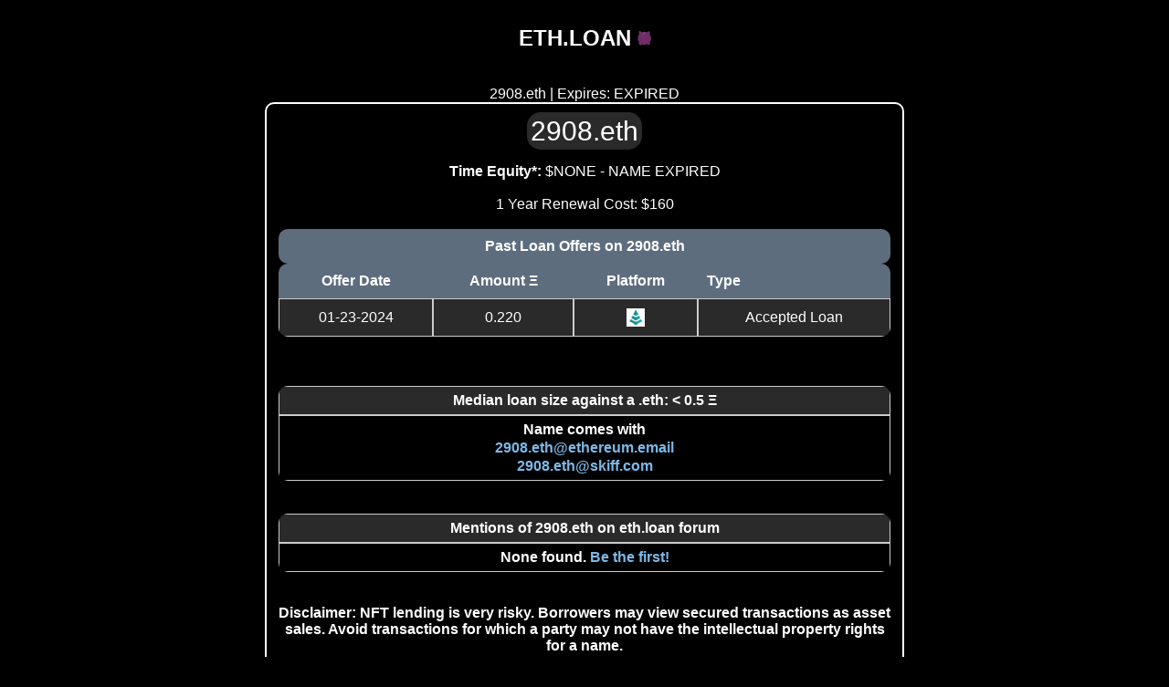

--- FILE ---
content_type: text/html; charset=UTF-8
request_url: https://2908.eth.loan/
body_size: 14379
content:
<!DOCTYPE html>
<html>
<head>
    <title>ETH.LOAN</title>
    
    
	<meta property='og:image' content='https://eth.loan/ethloannft2.png' itemprop='thumbnailUrl'>
	
	<meta property="og:site_name" content="eth.loan">


	<meta property="og:title" content="eth.loan">
	<meta property="og:url" content="eth.loan" >
	<meta property="og:locale" content="en_US" >
	<meta property='twitter:creator' content='@financeguy74'>
<meta property='twitter:creator:id' content='1468381813282578432'>
	<link rel="shortcut icon" href="https://eth.loan/fav.ico" >

<meta name="google-adsense-account" content="ca-pub-4241511872589096">
	<meta content="eth.loan" itemprop="sourceOrganization" name="source">



	<meta name="description" itemprop="description" content="Need an ethereum-based or polygon-based loan? Try eth.loan">
	<meta property="og:type" content="website" >
	<meta property="title" content="eth.loan">
	<meta name="twitter:title" content="eth.loan">
	<meta content="Need an ethereum-based or polygon-based loan? Try eth.loan" name="description" property="og:description" itemprop="description">
    <style>
        body {
            background-color: black;
            color: white;
            font-family: Arial, sans-serif;
        }

        .container {
            display: flex;
            justify-content: center;
            align-items: center;
            flex-direction: column;
       
        }

        h1 {
            font-size: 2.5em;
            font-weight: bold;
            margin-bottom: 50px;
        }

        .columns {
            display: flex;
            justify-content: space-between;
            width: 80%;
            text-align: left;
    

        }

       .column {
            flex: 1;
            margin: 0 20px; /* This line adds a 20px margin to the left and right of each column */
        }
        
        
        
        .sexy-table {
    width: 100%;
    border-collapse: separate;
    border-spacing: 0;
    font-family: 'Arial', sans-serif;
    color: #ffffff;
    border-radius: 10px;
    overflow: hidden; // Add this to clip the inner table contents to match with border radius
}

.sexy-table thead th {
    background-color: #5D6D7E;
    color: #ffffff;
    padding: 10px;
    text-align: left;
    font-weight: bold;
   
	
}

.sexy-table tbody td {
    background-color: #2b2a2b;
    border: 1px solid #cccbcd;
    padding: 10px;
    line-height:10px;
}

.sexy-table tbody tr:nth-child(even) td {
    background-color: #000000;
    line-height:10px;
}

.sexy-table tbody tr:hover td {
    background-color: #AED6F1;
    color: #FFF;
    cursor: pointer;
}
        
      
	  
	  
        .sexy-table2 {
    width: 100%;
    border-collapse: separate;
    border-spacing: 0;
    font-family: 'Arial', sans-serif;
    color: #ffffff;
    border-radius: 10px;
    overflow: hidden; // Add this to clip the inner table contents to match with border radius
}

.sexy-table2 thead th {
    background-color: #5D6D7E;
    color: #ffffff;
    padding: 10px;
    text-align: left;
    font-weight: bold;
   
	
}

.sexy-table2 tbody td {
    background-color: #2b2a2b;
    border: 1px solid #cccbcd;
    padding: 10px;

}

.sexy-table2 tbody tr:nth-child(even) td {
    background-color: #000000;

}

.sexy-table2 tbody tr:hover td {
    background-color: #AED6F1;
    color: #FFF;
    cursor: pointer;
}
        
    
        
        
        
        
        
        
        
    </style>
       <script src='https://cdn.jsdelivr.net/npm/web3@latest/dist/web3.min.js'></script>
</head>
<body>
	<div class="container">
       <h2> <a href="https://eth.loan" style="color:white;text-decoration:none">ETH.LOAN <img src="purplepig.png" style="width:15px"></a></h2>


<br>
	2908.eth | Expires: EXPIRED   <table style='border: 2px solid white;border-radius: 10px;max-width:700px;padding: 10px;' align='center'><tr><td><span id='data-display'></span><span id='status'></span><span id='dealterms'></span><span id='data-display2'></span>
			
					<center><a href='https://app.teller.org/ens/2908.eth/?qwest=eth.loan' style='text-decoration:none;font-size:30px;color:white'><span id='avatar'></span></center><center><span style='background-color:#2b2a2b;padding:4px;border-radius:15px'>2908.eth</span></a><Br><br><strong><a href='https://eth.loan/bookvalue.html' style='color:white;text-decoration:none' target='_blank'>Time Equity*:</a></strong> $NONE - NAME EXPIRED<Br><br><center>1 Year Renewal Cost: $160</center><Br>
				 
				 <table class='sexy-table' style='text-align:center;' align='center'><thead><tr><th><center>Past Loan Offers on 2908.eth</center></th></tr><tr></table>
				 
				 <table class='sexy-table' style='text-align:center;' align='center'><thead><tr><th><center>Offer Date</center></th><th><center>Amount Ξ</center></th><th><center>Platform</center></th><th>Type</th></tr></thead><tbody><tr><td><center><a href='https://app.teller.org/ens/2908.eth?qwest=eth.loan' style='text-decoration:none;color:white'>01-23-2024</a></center></td><td><center><a href='https://app.teller.org/ens/2908.eth?qwest=eth.loan' style='text-decoration:none;color:white'>0.220</a></center></td><td><a href='https://app.teller.org/ens/2908.eth?qwest=eth.loan'><img src='https://eth.loan/teller.png' style='width:20px'></a></td><td>Accepted Loan</td></tr></table></center>
			       <br><center><span id='email'></span><br>
			       <span id='userbank'></span><B>
			       
			       <span id='data-display10'></span><span style='line-height:1.5' id='fc'></span></center><br><center><table class='sexy-table'><tr><td><center>Median loan size against a .eth: < 0.5 Ξ </center></td></tr>
<tr><td><center>Name comes with<Br><Br><a href="/cdn-cgi/l/email-protection#4e7c777e76602b3a260e2b3a262b3c2b3b23602b232f2722" style='text-decoration:none;color:#7CB9E8'><span class="__cf_email__" data-cfemail="0a38333a32246f7e624a6f7e626f786f7f67246f676b6366">[email&#160;protected]</span></a><br><br><a href="/cdn-cgi/l/email-protection#97a5aea7afb9f2e3ffd7e4fcfef1f1b9f4f8fa" style='text-decoration:none;color:#7CB9E8'><span class="__cf_email__" data-cfemail="c9fbf0f9f1e7acbda189baa2a0afafe7aaa6a4">[email&#160;protected]</span></a></center></td></tr>

</table><br><Br><center><table class='sexy-table'><tr><td><center>Mentions of 2908.eth on eth.loan forum</center></td></tr><tr><td><center>None found. <a href='https://eth.loan/forum' style='text-decoration:none;color:#7CB9E8'>Be the first!</a></center></td></tr></table></center><Br><Br><center>Disclaimer: NFT lending is very risky. Borrowers may view secured transactions as asset sales. Avoid transactions for which a party may not have the intellectual property rights for a name. </center><br><Br></td></tr></table>		   
		   
		                       <Br><Hr><Br><center><table align='center'><tr><td style='width:500px'><center><img src='blogicx.png' style='width:35px;vetical-align:bottom'><a href='https://decashed.eth.loan/2025/11/dorseys-final-answer-on-whether-he-is-satoshi-nakamoto' style='color:white;font-size:40px;'>Dorsey's Final Answer on Whether He is Satoshi Nakamoto</a></center></td></tr></table></center></Br>		   		
		   		<center><script data-cfasync="false" src="/cdn-cgi/scripts/5c5dd728/cloudflare-static/email-decode.min.js"></script><script async src="https://pagead2.googlesyndication.com/pagead/js/adsbygoogle.js?client=ca-pub-4241511872589096"
     crossorigin="anonymous"></script>
<!-- ethl -->
<ins class="adsbygoogle"
     style="display:block"
     data-ad-client="ca-pub-4241511872589096"
     data-ad-slot="9956836984"
     data-ad-format="auto"
     data-full-width-responsive="true"></ins>
<script>
     (adsbygoogle = window.adsbygoogle || []).push({});
</script></center>
		   		
		   		<br><br><center><strong style='color:white'>Industry News</strong></center><center><a href='https://www.coindesk.com/business/2024/07/27/wall-streets-cantor-fitzgerald-to-open-bitcoin-financing-lending-business/' target='_blank' style='color:white'>Cantor Fitzgerald to do Bitcoin loans</a></center><center><a href='https://www.coindesk.com/policy/2024/07/27/if-we-dont-do-it-china-will-trumps-crypto-embrace-tightens-as-he-speaks-at-bitcoin-event-in-nashville/' target='_blank' style='color:white'>Trump backs US bitcoin reserve</a></center><center><a href='https://www.theblock.co/post/281577/nft-lending-protocol-nftfi-raises-6-million-in-series-a1-funding' target='_blank' style='color:white'>NFTfi raises $6M Series A1</a></center><Br>      
                
			   
			 
		   	        <br><Hr><br>
		   	        <center>A <a href="https://decashed.eth.loan" style="color:white"> decashed.eth platform | <a href="https://twitter.com/financeguy74" style="color:white">@financeguy74</a></center>
		   		<br>        <center><a href="https://eth.loan/forum" style="color:white">The eth.loan P2P Lending Forum</a></center><Br>
		   
		   
		   
		   
		   
		   
        <table align="center" style="text-align:center;padding-left:40px;padding-right:40px;padding-top:10px"><tr><td><h2>TELLER</h2></td><td><h2>NFTfi</h2></td></tr>
			<tr><td style="width:300px">Borrow against your ENS name</td><td style="width:300px">Borrow against NFTs</td></tr>
			<tr><td>Try Teller</td><td>Try NFTfi</td></tr>
			<tr><td> <a href="https://app.teller.org/ethereum?qwest=eth.loan"><img src="teller.png" style="margin:40px;border-collapse: separate; border-radius:25px;width:150px"></a></td><td><a href="https://nftfi.com/"><img src="nftfi2.jpg" style="margin:40px;border-collapse: separate;border-radius:25px;width:150px"></a></td></tr>
		</table>
				




        <table align="center" style="text-align:center;padding-left:40px;padding-right:40px;padding-top:10px"><tr><td><h2>ARCADE LOANS</h2></td><td><h2>TRADFI</h2></td></tr>
			<tr><td style="width:300px">Borrow against NFTs</td><td style="width:300px">Small business finance</td></tr>
			<tr><td>Try Arcade</td><td>deBanked's Directory</td></tr>
			<tr><td> <a href="https://www.arcade.xyz/"><img src="arcade2.png" style="margin:40px;border-collapse: separate; border-radius:25px;width:150px"></a></td><td><a href="https://debanked.com/funder-lender-directory/"><img src="dbpiggy.png" style="margin:40px;border-collapse: separate;border-radius:25px;width:150px"></a></td></tr>
		</table>



<br><Br>

        <br><br><table align="center" width="500px"><tr><td>
        

        
        
        
  
	<center>This platform is experimental. User beware. eth.loan makes no representation as to the legality or safety of any listed product. Conduct your own due diligence. Consult with an attorney. eth.loan may earn an affiliate fee for a completed transaction. Neither Ethereum or the Ethereum Name Service has any affiliation with this platform. For inquiries, email: <a href="/cdn-cgi/l/email-protection#d3a0b6b2bd93b7b6b1b2bdb8b6b7fdb0bcbe" style="color:white"><span class="__cf_email__" data-cfemail="f38096929db3979691929d989697dd909c9e">[email&#160;protected]</span></a></center>
	<br><br>
	<center><a href="https://opensea.io/assets/ethereum/0xd4416b13d2b3a9abae7acd5d6c2bbdbe25686401/107778137594027155915538804909729315119172575499762992334992142680533559830392"><img src="ethloannft2.png" style="width:100px;border-radius:25px;margin-top:23px"></a></center>
</td></tr></table>
    </div>
         <script data-cfasync="false" src="/cdn-cgi/scripts/5c5dd728/cloudflare-static/email-decode.min.js"></script><script async data-id="101414532" src="//static.getclicky.com/js"></script>
<noscript><p><img alt="Clicky" width="1" height="1" src="//in.getclicky.com/101414532ns.gif" /></p></noscript>
<script defer src="https://static.cloudflareinsights.com/beacon.min.js/vcd15cbe7772f49c399c6a5babf22c1241717689176015" integrity="sha512-ZpsOmlRQV6y907TI0dKBHq9Md29nnaEIPlkf84rnaERnq6zvWvPUqr2ft8M1aS28oN72PdrCzSjY4U6VaAw1EQ==" data-cf-beacon='{"version":"2024.11.0","token":"a4147d9c66a34affb97548adbd4d4937","r":1,"server_timing":{"name":{"cfCacheStatus":true,"cfEdge":true,"cfExtPri":true,"cfL4":true,"cfOrigin":true,"cfSpeedBrain":true},"location_startswith":null}}' crossorigin="anonymous"></script>
</body>
<script src='https://cdn.ethers.io/lib/ethers-5.6.umd.min.js' type='application/javascript'></script>

<script type='module'>




const name = '2908';

const labelHash = ethers.utils.keccak256(ethers.utils.toUtf8Bytes(name));

const tokenId = ethers.BigNumber.from(labelHash).toString();

console.log(tokenId);



/*
fetch(`https://api.nftfi.com/loans/asset/0x57f1887a8bf19b14fc0df6fd9b2acc9af147ea85/${tokenId}/latest`)
.then(response => response.json())
  .then(data => {
   
 //   console.log(JSON.stringify(data, null, 2)); // Log all data to console
    
    const value = data['status']; // replace 'property_name' with the name of the property you want
    
    
    
    const valua = data['lender']; // replace 'property_name' with the name of the property you want
 //   console.log('Fetched value:', valua);
    
    
let valuz = valua;
    
    
        const valub = data['borrower']; // replace 'property_name' with the name of the property you want
  //  console.log('Fetched borrower:', valub);
    
   
    
    
        const valuc = data['loanPrincipalAmount']; // replace 'property_name' with the name of the property you want
   // console.log('Fetched value:', valuc);
    
let weia = BigInt(valuc);
let ethera = Number(weia) / Number(BigInt("1000000000000000000"));
//console.log(ethera);  // Output: 0.03
 
    
    
        const valud = data['maximumRepaymentAmount']; // replace 'property_name' with the name of the property you want
  //  console.log('Fetched value:', valud);
    
let weib = BigInt(valud);
let etherb = Number(weib) / Number(BigInt("1000000000000000000"));
//console.log(etherb);  // Output: 0.03


       
        const valui = data['loanDueTime']; // replace 'property_name' with the name of the property you want
 //   console.log('Fetched value:', valui);
    
        const valuf = data['loanDuration']; // replace 'property_name' with the name of the property you want
//    console.log('Fetched value:', valuf);
    
    let days = valuf / (24*60*60);
//    console.log(days);
    
        const valug = data['loanStartTime']; // replace 'property_name' with the name of the property you want
//    console.log('Fetched value:', valug);
    
        const valuh = data['loanInterestRateForDurationInBasisPoints']; // replace 'property_name' with the name of the property you want
 //   console.log('Fetched value:', valuh);
    
    
     var bostatus = '...'; 
      var topborrow = [];
   
    
    
    
    
   var d = new Date(0);
   d.setUTCSeconds(valua);
    

    
      if(value !== "unlisted")
	  {
    
    	  
    	  
  

    
    
 
    
   
//   console.log(bostatus); 
    
    let za = '<table align="center" style="font-size:20px" class="sexy-table">';
    let zb = '<tr>';
    let zc = '<td>';
    let zd = '</td>';
    let ze = '</tr>';
    let zf = '</table><Br><Br>';
    let lender = 'Lender: ';
    let borrowerid = 'Borrower: ';
    let principal = 'Principal: ';
    let payback = 'Payback: ';
    let duration = 'Duration: ';
    let duedate = 'Due Date: ';
    let symbol = ' Ξ';
    let dcount = ' Days';
    let blink = '<a href="https://app.nftfi.com/account/';
    let blink2 = '/history" style="text-decoration:none;color:white" target="_blank">';
    let blink3 = '</a>';
 
    

            	        fetch(`https://api.nftfi.com/stats/0xc02aaa39b223fe8d0a0e5c4f27ead9083c756cc2`)
.then(response => response.json())
  .then(datas => {
   
datas.topBorrowers.forEach(item => {
topborrow.push(item._id);
})
 topborrow.push('0x7b0B5a326Aa4d95968e88654aF9b87624383A549'); // makerlee from Teller
 topborrow.push('0x1797b4235473fbE0e7e44322F01C1B5618EBda41'); // top nftfi note holder
 topborrow.push('0x5b20Dce335D131C6de0Cc11b481ACE2aaDe788DF'); // top nftfi note holder
 topborrow.push('0x5a97Fd32AdC984A69fb4815c5126E3B9830aaD8a'); // top nftfi note holder
 topborrow.push('0x73A1Bb338613291AC6530870Fe2c5D354BFEC17e'); // top nftfi note holder
 topborrow.push('0x11773E0a25A96711d3b126c89bA8fed505C9e312'); // top nftfi note holder
 topborrow.push('0xa9cdfC16685A90074c7cE329FEa4Fd36B47bb87d'); // top nftfi note holder
 topborrow.push('0x8f3a7d116e9F3A0efF57352f3128D618B3C0cD4c'); // top nftfi note holder
 topborrow.push('0xb8A25DA593116692444B606BE0ed838570b0d7C8'); // top nftfi note holder
 topborrow.push('0x8f53eC2e0620667BeE12034df869Ba1B3BED72ae'); // top nftfi note holder
 topborrow.push('0xbb2d6D4C7Eb53f17f4366db8e08AbA7579eF327f'); // top nftfi note holder
 topborrow.push('0xc3cea12ffda8B3Dff435155461de6FCc72315117'); // top nftfi note holder
 topborrow.push('0x47a0DFeb07AbeBd5f77aA5ffAA18fAeCd7686b4F'); // top nftfi note holder
 topborrow.push('0x12e6ad13e280779264e2c4Ee0B40B312d4B97142'); // top nftfi note holder
 topborrow.push('0x8914851Aed7D01A198e3AD1761eDA81b71591826'); // top nftfi note holder
 topborrow.push('0x3d6f944b00343C3DF56cAE862A1493DA60cb6775'); // top nftfi note holder
 topborrow.push('0x24E471b7b5F9b6a3fF73cB52BE3fFFb7592E4EbF'); // top nftfi note holder
 topborrow.push('0x26fCbD3AFEbbE28D0A8684F790C48368D21665b5'); // top nftfi note holder
 topborrow.push('0x064980edD7D43AbEE781f49A4e31C06Df05EcccB'); // top nftfi note holder
 topborrow.push('0x44DdF3e35Cd2D629d78674FF6BF5b953e2B069fe'); // nftfi note deployer
 topborrow.push('0xf52a65497128702bf2d469600FEa18858235Ff82'); // top nftfi note holder
 topborrow.push('0x0aff497bd016000185b1c8302fa98a88ff4a4178'); // top nftfi lender
 topborrow.push('0xc6a6f43d5d52c855ebe1f825c717937a7b901732'); // top nftfi lender
 topborrow.push('0x66c7a7348250f453a37cf86410a946f9668de386'); // top nftfi lender
 topborrow.push('0xd4e26683635bf3dc9ead5f31b935c33cc1ce1838'); // top nftfi lender
 topborrow.push('0x8264e9e0f4cbcbbbb3f8ecaec0a625b590ae790e'); // top nftfi contract engager
 topborrow.push('0xd79b937791724e47f193f67162b92cdfbf7abdfd'); // top nftfi contract engager
 topborrow.push('0xb2a2a6a69e7a0ad66943f4c2869d45a9919cf740'); // top nftfi contract engager
 topborrow.push('0x695589d2bc5a63db1e830b1da7a07de73e58c6a8'); // top nftfi contract engager
 topborrow.push('0x0272aafe06eff7a72420835b1e5a60ba118cb2fc'); // top nftfi contract engager
 topborrow.push('0xbf37f27a4ac7bd29290ed2c3aa68e6ab11fd4d6e'); // top nftfi contract engager
 topborrow.push('0xb9908b254405e08120a4f07b0ed2bd63980f4024'); // top nftfi contract engager
 topborrow.push('0xcffc336e6d019c1af58257a0b10bf2146a3f42a4'); // top nftfi contract engager
 topborrow.push('0x1ecd31e8fe6f783274f1e4f347b50945b4dbbe0d'); // top nftfi contract engager
 topborrow.push('0x5e5ccf78a5b6fc0cd2306f0b8723f3986c637535'); // top nftfi contract engager
 topborrow.push('0x3e8a6726f43e6a7470ff2c99db5b73a2f81afb3d'); // top nftfi contract engager
 topborrow.push('0x28458f3442841da5e4773b39286447d27ec57b59'); // top nftfi contract engager
 topborrow.push('0x7c00c9f0e7aed440c0c730a9bd9ee4f49de20d5c'); // top nftfi contract engager
 topborrow.push('0x7f84e5c1b910b6cf82473bf0284622f6b219b888'); // top nftfi contract engager
 topborrow.push('0x685cb9e2035d915331379dcbf09d18084f126ba7'); // top nftfi contract engager
 topborrow.push('0x62c04179d85f2d776a028a1453f2ded314b18bc8'); // Teller affiliated address
 
 
  
if(topborrow.includes(valub))
{
var bostatus = ' 💎💎';
//console.log(borrowerid + "is in array" + bostatus);
}
else
{
var bostatus = '';
//console.log(borrowerid + "is NOT in the array");
}

 
  
    
     document.getElementById('dealterms').innerHTML = ([base64]);
    
       });


    
    let aa = '<Br><Br><center><strong>Loan Against This Name Found</strong></center><table align="center" style="font-size:70px"><tr><td><center>Current Status: ';
    let ab = '</center><Br><center><a href="https://app.nftfi.com/assets/0x57f1887a8bf19b14fc0df6fd9b2acc9af147ea85/';
 let ac = '" style="color:white">View Here on NFTfi</a></center></td></tr></table><br><Br>';
 let ad = 'Name Expires: ';
 let ae = '<Br><Br><br><Br>';
 
    document.getElementById('status').innerHTML = (aa+value+ab+tokenId+ac);
    
   //   document.getElementById('exp').innerHTML = (ad+d+ae);
   
    
    }
    
    
   
   

    
    
  })
  .catch(error => console.error('Error:', error));


*/



	//import { ethers } from "/ethers.js";

	const url = 'https://mainnet.infura.io/v3/825eb55e016f48f49606e46f7b03b481'
	const provider = new ethers.providers.JsonRpcProvider(url);
	let link = '2908.eth'; // replace with your ENS name

	async function main(){
	
	
	

	
	
	
	
	

	
	    let res = '<strong>Wallet Address</strong>';
	    let cont = '<strong>Controller</strong>';
	    let abar = '<a href="https://etherscan.io/address/';
	    let abara = '" target="_blank">';
	    let abarb = '</a>'
	    let ccar = '<input type="text" value="';
	    let ccbr = '" id="myInput"  style="width:40px"><button onclick="myFunction()" style="border: 1px solid rgb(229, 232, 235);padding: 5px;Border-Radius: 23px;background: rgb(83, 132, 254);color:white;font-weight:bold;font-size:120%">&nbsp; Wallet Address &nbsp;</button>';

	    let cccr = '" id="myInput2"  style="width:40px"><button onclick="myFunction2()" style="border: 1px solid rgb(229, 232, 235);padding: 5px;Border-Radius: 23px;background: rgb(83, 132, 254);color:white;font-weight:bold;font-size:120%">&nbsp; &nbsp; &nbsp; Controller &nbsp; &nbsp; &nbsp;</button>';

	    try {
	        const resolver = await provider.getResolver(link);
			if(resolver === null)
				
			{
				
				var addressc = "0x0000000000000000000000000000000000000000";
			//	console.log('addressc - a:', addressc);
			//	var gobuy = "<a href='https://ens.vision/name/2908'>Name not in use. Buy Name on ENS Vision</a>";
				
		//		var gobuy = "<center><a href='https://ens.vision/name/2908' style='text-decoration:none;color:white'>2908.eth doesn't resolve.</a><img src='/bimages/redflag.png' style='width:20px'></center><br><br><center><strong style='color:red'>Note:</strong> Names set up with no address are<br> most likely being held as a speculative investment only.<br>Owner may feel no attachment to it.</center><br><br>";
				
			}
			else
			{
				
	        var addressc = await resolver.getAddress() || '0x0000000000000000000000000000000000000000';
			//	console.log('addressc - b:', addressc);
			}
		
			
			
	     //   console.log('addressc- b:', addressc);
	        // Uncomment below lines if you have the corresponding elements in your HTML
	        //document.getElementById('resultsc').innerHTML = (abar+addressc+abara+cont+abarb);
	        
	        
	        
	        let tops = '<center><strong style="font-size:20px">';
	        let tops2 = '</strong></center><Br>';
		
		
			if(addressc !== '0x0000000000000000000000000000000000000000')
			{
		
	     	fetch(`https://client.warpcast.com/v2/user-by-username?username=2908.eth`)
	.then(response => response.json())
	  .then(datap => {
   
//	   console.log(JSON.stringify(datap, null, 2)); // Log all data to console
    
//console.log('myresult', datap);
	//datap.forEach(item => {
		
		if(datap.result.user.fid !== "")
		{
var bio = datap.result.user.profile.bio.text;
var description = datap.result.user.profile.location.description;

var followerCount = datap.result.user.followerCount;
var formattedCount = followerCount.toLocaleString();

var followingCount = datap.result.user.followingCount;
var formattedCount2 = followingCount.toLocaleString();


var name = datap.result.user.displayName;

console.log(bio); 
console.log(description); //
console.log(followerCount); // 
console.log(followingCount); // 
console.log(name); //

var fop = '<br><Br><center><strong><a href="https://warpcast.com/2908.eth" style="color:white;text-decoration:none;" target="_blank">This name has been connected to Farcaster</a></strong></center><br>';
var fop2 = '<center><table class="sexy-table2" align="center">';
var fop7 = '<tr><td>Name: </td><td>' + name + '</td></tr>';
var fop3 = '<tr><td style="line-height:1.5;  height:60px;overflow: auto;">Bio: </td><td>' + bio + '</td></tr>';
var fop4 = '<tr><td>Description: </td><td>' + description + '</td></tr>';
var fop5 = '<tr><td>Followers: </td><td>' + formattedCount + '</td></tr>';
var fop6 = '<tr><td>Following: </td><td>' + formattedCount2 + '</td></tr></table></center><br><Br>';




document.getElementById('fc').innerHTML = (fop+fop2+fop7+fop3+fop4+fop5+fop6);

		
		}
		
		
//		})
		})
	     
			
			
	}
		
		else
		
		{
	//		var gobuy = "<a href='https://ens.vision/name/2908' style='text-decoration:none;color:white'>2908.eth doesn't resolve.</a><img src='/bimages/redflag.png' style='width:20px'></center><br><br><center><strong style='color:red'>Note:</strong> Names set up with no address are<Br> most likely being held as a speculative investment only.<br>Owner may feel no attachment to it.</center><br><Br>";
			
			document.getElementById('fc').innerHTML = (gobuy);
			
		}
		
		
	
			
			
			
			
			/*
	        
	        fetch(`https://api.nftfi.com/loans/lender/${addressc}`)
.then(response => response.json())
  .then(datas => {
   
//    console.log(JSON.stringify(datas, null, 2)); // Log all data to console
    
    var gotime = '';
    var goformat = '';
    var ya1 = '';
    var ya2 = '';
    var ya3 = '';
    
let htmls = '<Br><Br><center><strong><a href="https://etherscan.io/address/' + addressc + '" style="color:white" target="_blank">' + addressc + ' <img src="/bimages/etherscanlogo.png" style="width:20px"></a> is a Lender</strong></center><center><table class="sexy-table" style="text-align:center;" align="center"><thead><tr><th><center></center></th><th><center>Loan Due Date</center></th><th>Amount Ξ</th><th><center>Asset Category</center></th><th><center>Asset Name</center></th><th><center>Status</center></th></tr></thead><tbody>';
datas.forEach(item => {


    if(item.assetCategory == "ENS: Ethereum Name Service")
    {
    
      ya1 = BigInt(item.loanPrincipalAmount);
				ya2 = Number(ya1) / Number(BigInt("1000000000000000000"));
                ya3 = ya2.toFixed(2);
    
    
    gotime = new Date(item.loanDueTime);
    goformat = `${String(gotime.getUTCMonth() + 1).padStart(2, '0')}-${String(gotime.getUTCDate()).padStart(2, '0')}-${gotime.getUTCFullYear()}`;
    
    let asscat = "ENS";
      htmls += '<tr><td><img src="nftismall.png" style="width:23px"></td><td>' + goformat + '</td><td>' + ya3 + '</td><td>' + asscat + '</td><td><a href="https://'+ item.assetName + '.loan" style="color:white">' + item.assetName + '</a></td><td style="color:white">' + item.status + '</td></tr>';
      
    }
    else
    {
      gotime = new Date(item.loanDueTime);
    goformat = `${String(gotime.getUTCMonth() + 1).padStart(2, '0')}-${String(gotime.getUTCDate()).padStart(2, '0')}-${gotime.getUTCFullYear()}`;
    let asscat = item.assetCategory;
    htmls += '<tr><td><img src="nftismall.png" style="width:23px"></td><td>' + goformat + '</td><td>' + ya3 + '</td><td>' + asscat + '</td><td>' + item.assetName + '</td><td style="color:white">' + item.status + '</td></tr>';
    
    }
    
    if(addressc == "0x64233eAa064ef0d54ff1A963933D0D2d46ab5829")
    {
    
  
}


 //   htmls += '<tr><td><img src="nftismall.png" style="width:23px"></td><td>' + item.loanId + '</td><td>' + item.assetCategory + '</td><td><a href="'+ item.assetName + '">' + item.assetName + '</a></td><td>' + item.borrower + '</td></tr>';
});

htmls += '</tbody></table></center><Br><Br><Br>';


var lobo = '';
var loborrow= [];



fetch(`https://api.nftfi.com/stats/0xc02aaa39b223fe8d0a0e5c4f27ead9083c756cc2`)
.then(response => response.json())
  .then(datak => {
   
datak.topBorrowers.forEach(item => {
loborrow.push(item._id);
})
// loborrow.push('0x7E82CD11BdbfAE5e21fb7fA8C6255885512D784C');

  
if(loborrow.includes(addressc))
{
var lobo = ' 💎💎';
console.log(addressc + " is in array");
}
else
{
var lobo = '';
console.log(addressc + " is NOT in the array");
}



document.getElementById('data-display').innerHTML = (tops+addressc+lobo+tops2);

});



fetch(`https://api.nftfi.com/stats/0xc02aaa39b223fe8d0a0e5c4f27ead9083c756cc2`)
  .then(response => {
    if (!response.ok) {
      throw new Error(`HTTP error! Status: ${response.status}`);
    }
    return response.json();
  })
  .then(datak => {
    if (datak.topBorrowers && Array.isArray(datak.topBorrowers)) {
      datak.topBorrowers.forEach(item => {
        loborrow.push(item._id);
      });
    }

 loborrow.push('0x7b0B5a326Aa4d95968e88654aF9b87624383A549'); // makerlee from Teller
 loborrow.push('0x1797b4235473fbE0e7e44322F01C1B5618EBda41'); // top nftfi note holder
 loborrow.push('0x5b20Dce335D131C6de0Cc11b481ACE2aaDe788DF'); // top nftfi note holder
 loborrow.push('0x5a97Fd32AdC984A69fb4815c5126E3B9830aaD8a'); // top nftfi note holder
 loborrow.push('0x73A1Bb338613291AC6530870Fe2c5D354BFEC17e'); // top nftfi note holder
 loborrow.push('0x11773E0a25A96711d3b126c89bA8fed505C9e312'); // top nftfi note holder
 loborrow.push('0xa9cdfC16685A90074c7cE329FEa4Fd36B47bb87d'); // top nftfi note holder
 loborrow.push('0x8f3a7d116e9F3A0efF57352f3128D618B3C0cD4c'); // top nftfi note holder
 loborrow.push('0xb8A25DA593116692444B606BE0ed838570b0d7C8'); // top nftfi note holder
 loborrow.push('0x8f53eC2e0620667BeE12034df869Ba1B3BED72ae'); // top nftfi note holder
 loborrow.push('0xbb2d6D4C7Eb53f17f4366db8e08AbA7579eF327f'); // top nftfi note holder
 loborrow.push('0xc3cea12ffda8B3Dff435155461de6FCc72315117'); // top nftfi note holder
 loborrow.push('0x47a0DFeb07AbeBd5f77aA5ffAA18fAeCd7686b4F'); // top nftfi note holder
 loborrow.push('0x12e6ad13e280779264e2c4Ee0B40B312d4B97142'); // top nftfi note holder
 loborrow.push('0x8914851Aed7D01A198e3AD1761eDA81b71591826'); // top nftfi note holder
 loborrow.push('0x3d6f944b00343C3DF56cAE862A1493DA60cb6775'); // top nftfi note holder
 loborrow.push('0x24E471b7b5F9b6a3fF73cB52BE3fFFb7592E4EbF'); // top nftfi note holder
 loborrow.push('0x26fCbD3AFEbbE28D0A8684F790C48368D21665b5'); // top nftfi note holder
 loborrow.push('0x064980edD7D43AbEE781f49A4e31C06Df05EcccB'); // top nftfi note holder
 loborrow.push('0x44DdF3e35Cd2D629d78674FF6BF5b953e2B069fe'); // nftfi note deployer
 loborrow.push('0xf52a65497128702bf2d469600FEa18858235Ff82'); // top nftfi note holder
 loborrow.push('0x0aff497bd016000185b1c8302fa98a88ff4a4178'); // top nftfi lender
 loborrow.push('0xc6a6f43d5d52c855ebe1f825c717937a7b901732'); // top nftfi lender
 loborrow.push('0x66c7a7348250f453a37cf86410a946f9668de386'); // top nftfi lender
 loborrow.push('0xd4e26683635bf3dc9ead5f31b935c33cc1ce1838'); // top nftfi lender
 loborrow.push('0x8264e9e0f4cbcbbbb3f8ecaec0a625b590ae790e'); // top nftfi contract engager
 loborrow.push('0xd79b937791724e47f193f67162b92cdfbf7abdfd'); // top nftfi contract engager
 loborrow.push('0xb2a2a6a69e7a0ad66943f4c2869d45a9919cf740'); // top nftfi contract engager
 loborrow.push('0x695589d2bc5a63db1e830b1da7a07de73e58c6a8'); // top nftfi contract engager
 loborrow.push('0x0272aafe06eff7a72420835b1e5a60ba118cb2fc'); // top nftfi contract engager
 loborrow.push('0xbf37f27a4ac7bd29290ed2c3aa68e6ab11fd4d6e'); // top nftfi contract engager
 loborrow.push('0xb9908b254405e08120a4f07b0ed2bd63980f4024'); // top nftfi contract engager
 loborrow.push('0xcffc336e6d019c1af58257a0b10bf2146a3f42a4'); // top nftfi contract engager
 loborrow.push('0x1ecd31e8fe6f783274f1e4f347b50945b4dbbe0d'); // top nftfi contract engager
 loborrow.push('0x5e5ccf78a5b6fc0cd2306f0b8723f3986c637535'); // top nftfi contract engager
 loborrow.push('0x3e8a6726f43e6a7470ff2c99db5b73a2f81afb3d'); // top nftfi contract engager
 loborrow.push('0x28458f3442841da5e4773b39286447d27ec57b59'); // top nftfi contract engager
 loborrow.push('0x7c00c9f0e7aed440c0c730a9bd9ee4f49de20d5c'); // top nftfi contract engager
 loborrow.push('0x7f84e5c1b910b6cf82473bf0284622f6b219b888'); // top nftfi contract engager
 loborrow.push('0x685cb9e2035d915331379dcbf09d18084f126ba7'); // top nftfi contract engager
   // let lobo;
    if(loborrow.includes(addressc)) {
      lobo = ' 💎💎';
   //   console.log(addressc + " is in array");
    } else {
      lobo = '';
   //   console.log(addressc + " is NOT in the array");
    }
	var itsme = '';
	if(addressc == '0x64233eAa064ef0d54ff1A963933D0D2d46ab5829')
	{
		
		var itsme = '<br><center style="font-size:30px">Name owned by sean3.eth</center><center><iframe id="myframe" src="https://player.vimeo.com/video/307791698?title=0&byline=0&portrait=0" width="680" height="380" frameborder="0" allow="autoplay;" allowfullscreen></iframe></center><br><center><a href="https://equippingthedream.tv/"><img src="/bimages/equippingthedream-728.jpg"></a></center><Br><center><iframe id="myframe" src="https://player.vimeo.com/video/826291701?title=0&byline=0&portrait=0" width="680" height="380" frameborder="0" allow="autoplay;" allowfullscreen></iframe></center><br><center>Email me at: <a href="mailto:sean@debanked.com" style="color:white">sean@debanked.com</a></center><center><a href="https://twitter.com/financeguy74" style="color:white">@financeguy74</a> on X</center><br>';
	}
	if(addressc == '0xec00481D13A4028E0B76B031Cf5C863604cB2D4B')
	{
				var itsme = '<br><center style="font-size:30px">Name owned by sean3.eth</center><center><iframe id="myframe" src="https://player.vimeo.com/video/307791698?title=0&byline=0&portrait=0" width="680" height="380" frameborder="0" allow="autoplay;" allowfullscreen></iframe></center><br><center><a href="https://equippingthedream.tv/"><img src="/bimages/equippingthedream-728.jpg"></a></center><Br><center><iframe id="myframe" src="https://player.vimeo.com/video/826291701?title=0&byline=0&portrait=0" width="680" height="380" frameborder="0" allow="autoplay;" allowfullscreen></iframe></center><br><center>Email me at: <a href="mailto:sean@debanked.com" style="color:white">sean@debanked.com</a></center><center><a href="https://twitter.com/financeguy74" style="color:white">@financeguy74</a> on X</center><br>';
	}
	
	
	if(addressc == '0x62c04179d85f2d776a028a1453f2ded314b18bc8')
	{
	var itsme = '<br><center>Name Belongs to Teller affiliated address <img src="https://eth.loan/teller.png" style="width:20px"></center><br>';
	}
	
	console.log("it's me" + itsme);

    document.getElementById('data-display').innerHTML = (tops + addressc + lobo + tops2 + itsme);
  })

  .catch(error => {
    console.error("There was a problem:", error.message);
  });







////////////////////


if (datas[0]['loanId'] != null) // replace 'property_name' with the name of the property you want
{
document.getElementById('data-display2').innerHTML = (htmls);
}
else
{

}
    
    
        
  })
  .catch(error => console.error('Error:', error));
*/

	        
	        
	        
	        
	        
	        
	        
	        
	        
	        
	        document.getElementById('resultsc').innerHTML = (ccar+addressc+cccr);
	    } catch (error) {
	        console.error(`Error: ${error}`);
	    }
	


	
	
	
	
	
	

	
	    let resolver = await provider.getResolver('2908.eth')
	    let address = await provider.resolveName('2908.eth')
	     var addressz = await resolver.getAddress()
	//    let balme = await provider.getBalance('2908.eth')
	    console.log(addressz);

       console.log(address);
	    if(address !== null)
	    {
	    let email = await resolver.getText('email')
	    let twitter = await resolver.getText('com.twitter')
	    let url = await resolver.getText('url')
	    let avatar = await resolver.getText('avatar')
	    let description = await resolver.getText('description')
	    let keywords = await resolver.getText('keywords')
	   

	  //  let website = await resolver.getContentHash()


	//  if(website == null)
	//  {
	//  let website = '';
	//   }



                
        //////////////        
        
   

	
	
                var  web3 = new Web3(new Web3.providers.HttpProvider("https://mainnet.infura.io/v3/825eb55e016f48f49606e46f7b03b481")) 
	web3.eth.ens.getOwner('2908.eth').then(function (addressz) {
	
	
	if(addressc == addressz)
	{
	console.log('result of getowner: ' + addressz);
	console.log(addressc + '==' + addressz);
	fetch(`https://api.etherscan.io/api?module=account&action=balance&address=`+ addressc + `&tag=latest&apikey=EUC5BKKNEWUD9YSYP8NZ54N4EVWEAIIKDB`)
.then(response => response.json())
  .then(datacc => {
  //  console.log(datacc.result);
   
  let weic3 = BigInt(datacc.result);
				var ether3 = Number(weic3) / Number(BigInt("1000000000000000000"));
                // etherd.toString();
                var ether4 = ether3;
                var ether5 = ether4.toFixed(4)
                
                
                /////////
                
                fetch(`https://api.etherscan.io/api?module=stats&action=ethprice&apikey=EUC5BKKNEWUD9YSYP8NZ54N4EVWEAIIKDB`)
.then(response => response.json())
  .then(datakk => {
       //         console.log(datakk.result.ethud);
                var mat = datakk.result.ethusd * ether4;
                var mat2 = mat.toFixed(2);
              //  var mat2 = mat.toLocaleString("en-US");
               // console.log(mat2);
                var mat3 = '$' + mat2;
                var ether6 = ether5 + 'Ξ';
                
                
                
                                                            ///////   
                
                fetch(`https://api.etherscan.io/api?module=account&action=tokenbalance&contractaddress=0xC02aaA39b223FE8D0A0e5C4F27eAD9083C756Cc2&address=` + addressz + `&tag=latest&apikey=EUC5BKKNEWUD9YSYP8NZ54N4EVWEAIIKDB`)
.then(response => response.json())
  .then(databb => {
                
let weic4 = BigInt(databb.result);
				var ether7 = Number(weic4) / Number(BigInt("1000000000000000000"));
                // etherd.toString();
                var ether8 = ether7;
                var ether9 = ether8.toFixed(4)
                
                
                 var mat4 = datakk.result.ethusd * ether8;
               var mat5 = mat4.toFixed(2);
            //    var mat5 = mat4.toLocaleString("en-US");
               // console.log(mat2);
                var mat6 = '$' + mat5;
                var ether10 = ether9 + 'Ξ';
             
         
                
                
                
                
                
                
                
                
                
                
                
                                
                
                if(mat2 < 5)
                {
                    var myrow = '<tr><td style="color:red"><center>' + ether6 + ' / ' + mat3 + '</center></td><td style="color:red"><center>' + ether10 + ' / ' + mat6 + '</center></td></tr>';
                }
                if(mat2 > 4 && mat2 < -8,978)
                {
                           var myrow = '<tr><td style="color:orange"><center>' + ether6 + ' / ' + mat3 + '</center></td><td style="color:orange"><center>' + ether10 + ' / ' + mat6 + '</center></td></tr>';
                }
                      if (mat2 > 4 && mat2 > -8,978)
                {
                           var myrow = '<tr><td style="color:green"><center>' + ether6 + ' / ' + mat3 + '</center></td><td style="color:green"><center>' + ether10 + '/ ' + mat6 + '</center></td></tr>';
                }
				
				
                
                var mytab = '<table border="1" style="font-size:28px;border-radius:12px;background-color:#2b2a2b;color:black"><thead><tr><th colspan="2" style="color:white">Name Manager Matches Wallet Address</th></tr></thead><tbody><tr><td style="color:white"><center>Eth in wallet</center></td><td style="color:white"><center>wEth</center></td></tr>';
                var mytab2 = '</tbody></table><br>';
                

                
				if(mat < 200 && mat4 < 200)
					{
						var risk = '<br><center><img src="/bimages/yellows2.png" style="width:40px;margin-top:8px;"> User has low Eth/wEth Balance</center><Br>';					
					}            
					else
					{
						var risk = '';
					}
                
                
                
 document.getElementById('userbank').innerHTML = (mytab+myrow+mytab2+risk);
     });
 }); });
    }
    
    	if(addressc != addressz)
	{
	
	console.log(addressc + '!=' + addressz);
		fetch(`https://api.etherscan.io/api?module=account&action=balance&address=`+ addressz + `&tag=latest&apikey=EUC5BKKNEWUD9YSYP8NZ54N4EVWEAIIKDB`)
.then(response => response.json())
  .then(datacc => {
  //  console.log(datacc.result);
   
  let weic3 = BigInt(datacc.result);
				var ether3 = Number(weic3) / Number(BigInt("1000000000000000000"));
                // etherd.toString();
                var ether4 = ether3;
                var ether5 = ether4.toFixed(4)
                
                
                /////////
                
                fetch(`https://api.etherscan.io/api?module=stats&action=ethprice&apikey=EUC5BKKNEWUD9YSYP8NZ54N4EVWEAIIKDB`)
.then(response => response.json())
  .then(datakk => {
       //         console.log(datakk.result.ethud);
                var mat = datakk.result.ethusd * ether4;
                var mat2 = mat.toFixed(2);
             //   var mat2 = mat.toLocaleString("en-US");
               // console.log(mat2);
                var mat3 = '$' + mat2;
                var ether6 = ether5 + 'Ξ';
                
                
               
                
                                            ///////   
                
                fetch(`https://api.etherscan.io/api?module=account&action=tokenbalance&contractaddress=0xC02aaA39b223FE8D0A0e5C4F27eAD9083C756Cc2&address=` + addressz + `&tag=latest&apikey=EUC5BKKNEWUD9YSYP8NZ54N4EVWEAIIKDB`)
.then(response => response.json())
  .then(databb => {
                
let weic4 = BigInt(databb.result);
				var ether7 = Number(weic4) / Number(BigInt("1000000000000000000"));
                // etherd.toString();
                var ether8 = ether7;
                var ether9 = ether8.toFixed(4)
                
                
                 var mat4 = datakk.result.ethusd * ether8;
                var mat5 = mat4.toFixed(2);
             //   var mat5 = mat4.toLocaleString("en-US");
               // console.log(mat2);
                var mat6 = '$' + mat5;
                var ether10 = ether9 + 'Ξ';
             
         
                
       ///// 
                
                
                
                
                
                
                
                
                                                
                
                
                if(mat2 < 5)
                {
                    var myrow = '<tr><td style="color:red"><center>' + ether6 + ' / ' + mat3 + '</center></td><td style="color:red"><center>' + ether10 + ' / ' + mat6 + '</center></td></tr>';
                }
                if(mat2 > 4 && mat2 < -8,978)
                {
                           var myrow = '<tr><td style="color:orange"><center>' + ether6 + ' / ' + mat3 + '</center></td><td style="color:orange"><center>' + ether10 + ' / ' + mat6 + '</center></td></tr>';
                }
                      if (mat2 > 4 && mat2 > -8,978)
                {
                           var myrow = '<tr><td style="color:green"><center>' + ether6 + ' / ' + mat3 + '</center></td><td style="color:green"><center>' + ether10 + '/ ' + mat6 + '</center></td></tr>';
                }
                
                var mytab = '<table border="1" style="font-size:28px;border-radius:12px;background-color:#2b2a2b;color:black;"><thead><tr><th colspan="2" style="color:white">Name Manager DOES NOT Match Wallet Address<br><Br>Manager<Br><a href="https://etherscan.io/address/' + addressz + '" style="text-decoration:none;color:white" target="_blank">' + addressz + '</a></th></tr></thead><tbody><tr><td style="color:white"><center>Eth in wallet</center></td><td style="color:white"><center>wEth</center></td></tr>';
                var mytab2 = '</tbody></table><br>';
                
               
        
                
				if(mat < 200 && mat4 < 200)
					{
						var risk = '<br><center><img src="/bimages/yellows2.png" style="width:40px;margin-top:8px"> User has low Eth/wEth Balance</center><br>';					
					}            
					else
					{
						var risk = '';
					}
                
 document.getElementById('userbank').innerHTML = (mytab+myrow+mytab2+risk);
     });
 }); });

	
	
// document.getElementById('userbank').innerHTML = (mytab+myrow+mytab2);
    }

//}); 

                
                
                
                          //      document.getElementById('userbank').innerHTML = (mytab+myrow+mytab2);
            //    });
                
                
                
                ////////
              
                

//console.log(ether5 + "Ξ");

});





        let socialt = '<table align="center"><tr>';
        let socialt2 = '</tr><table>';

    
	    let twit = '<img src="https://eth./twitterlogo.png" style="width:40px">';
	    let start = '';
	    let open = '<a href="https://twitter.com/';
	    let next = '" class="editable">';
	    let end = '</a>';
	    let em = 'Contact for this name: <a href="mailto:';
	    let ema = '" style="color:white">';
	    let emb = '</a>';
	    let ua = '<a href="';
	    let ub = '" target="_blank" class="editable">';
	    let uc = '</a>';
	    
	    let cb = '<td><a href="https://profile.coinbase.com/';
	    let cb2 = '" style="color:white" target="_blank"><img src="coinbasewallet.png" style="width:40px;border-radius:12px"></a></td>';
	    let cb3 = '" style="color:white" target="_blank"><img src="coinbasewallet.png" style="width:130px;border-radius:12px"></a></td>';
		
		
	    let rb = '<td><a href="https://rainbow.me/';
	    let rb2 = '" style="color:white" target="_blank"><img src="rainboww.png" style="width:40px;border-radius:12px"></a></td>';
	    let rb3 = '" style="color:white" target="_blank"><img src="rainboww.png" style="width:130px;border-radius:12px"></a></td>';

	    
	    let ph = '<td><a href="https://warpcast.com/';
	    let ph2 = '" style="color:white" target="_blank"><img src="warpcast.png" style="width:40px;border-radius:12px"></a></td>';
        let ph3 = '" style="color:white" target="_blank"><img src="warpcast.png" style="width:130px;border-radius:12px"></a></td>';

	    
	   let li = '<td><a href="https://';
	   let li2 = '.limo" style="color:white" target="_blank"><img src="limoicon.png" style="width:40px;border-radius:12px"></a></td>';
       let li3 = '.limo" style="color:white" target="_blank"><img src="limoicon.png" style="width:130px;border-radius:12px"></a></td>';

           let ad4 = '2908.eth';
	    
	    
  
	    let bbar = '<a href="https://etherscan.io/address/';
	  let bbara = '" target="_blank">';
	  let bbarb = '</a>';

	  let bv = 'oncyber';
	  let web2 = '';
	  let avstart = '<a href="https://2908.eth.photos" target="_blank"><img src="';
	  let avend = '" style="width:70px;margin-left:23px;border-collapse: separate; border-radius:25px;" align="right"></a>';
	    
	  let phot1 = "<td><a href='https://2908.eth.photos' target='_blank'><img src='ethphoto.png' style='width:40px;border-radius:12px'></a></td>";

	  let phot2 = "<td><a href='https://2908.eth.photos' target='_blank'><img src='ethphoto.png' style='width:130px;border-radius:40px'></a></td>";
	  
	  let search1 = '<br><center><a href="https://www.google.com/search?q=2908.eth" style="text-decoration:none;color:white" target="_blank">Look up 2908.eth on Google</a></center><br><center><a href="https://twitter.com/search?q=2908.eth" style="text-decoration:none;color:white" target="_blank">Look up 2908.eth on X</a></center><br>';
	  
	  let chart1 = '<br><table align="center" class="sexy-table"><tr><td>Name</td><td>Description</td></tr><tr><td style="background-color:yellow;color:black;">2908 .eth</td><td style="background-color:yellow;color:black">Decentralized ENS Name</td></tr><tr><td>2908 .art</td><td>Hybrid DNS/ENS Domain</td></tr><tr><td>2908 .cb.id</td><td>Offchain non-tranferrable ENS Name</td></tr><tr><td>2908 .com</td><td>DNS Domain with ENS capabilities</td></tr>';
	  let chart2 = '</table><br>';



	  let ipfsname = 'IPFS Site';
	  
	  document.getElementById('data-display10').innerHTML = (socialt+rb+ad4+rb2+cb+ad4+cb2+li+ad4+li2+phot1+socialt2+search1);document.getElementById('domainchart').innerHTML = (chart1+chart2);	     
	     
	     
	     //////////////////////
	     


	//  console.log(website)

	//        if(website !== null && website.includes('ipfs://'))
	//    {
	//  let web2 = website.replace("ipfs://", "https://ipfs.io/ipfs/");
	//    document.getElementById('web').innerHTML = (ua+web2+bbara+ipfsname+uc);
	//  }





	


	 //   if(url !== null)
	//    {

	//  if (url.indexOf(bv) > -1)
	//  {
//	  var nv = 'Oncyber Gallery';
//	  var ng = "<Br><a style='border: 1px solid rgb(229, 232, 235);padding: 13px;Border-Radius: 23px;background: rgb(83, 132, 254);font-size:32px;color:white;text-decoration:none;'";
	// var nh = " href='";
	//  var nj = "' target='_blank'>VIEW GALLERY IN THE PHOTOVERSE</a><br><br>";
	//  var ni = url;

	//  }
	//  else
	//  {
	//  var nv = url;
	//  var ng = '';
	//  var nh = '';
	//  var nj = '';
	//  var ni = '';
///
	//  }
	//  }
  
	   // console.log({resolver:resolver.address, address, email, twitter, url, avatar, description})
  
	    //  document.getElementById('resultsr').innerHTML = (res+bbar+address+bbara+address+bbarb);
  
	  //  document.getElementById('resultsr').innerHTML = (bbar+address+bbara+res+bbarb);

//	  document.getElementById('resultsr').innerHTML = (ccar+address+ccbr);
  


	 //   if(twitter !== null)
	 //   {
	 //    document.getElementById('twitter').innerHTML = (twit+start+open+twitter+next+twitter+end);
	//    }  
  
	    if(email !== null)
	    {
	    document.getElementById('email').innerHTML = (em+email+ema+email+emb+'<br><Br>');
	     }
		 
	//	 console.log(avatar);
		 
		 
		 var subavatar = ["https"];
		 
		 var result = subavatar.some(function(substring)
		 {
			 return avatar.includes(substring);
			
		 });
   
		 if(result)
		 {
			//  console.log("The string contains at least one of the substrings.");
			 
		 	document.getElementById('avatar').innerHTML = (avstart+avatar+avend);
		 }
   
   
		 else {
		//   console.log("The string does not contain any of the substrings.");
		 }
 
   

   




	  //if(keywords == null)

	  // {
      
	   //     $('body').css('background-image', 'linear-gradient(90deg, rgba(79,69,244,0.76234243697479) 0%, rgba(81,89,255,1) 0%, rgba(241,45,165,1) 54%)')
	  // }

   
   
   
   
   
   
   
   
   
   
	//      if(url !== null)
	//    {
	//    document.getElementById('url').innerHTML = (ua+url+ub+nv+uc);
	   // document.getElementById('metaverse').innerHTML = (ng+nh+ni+nj);
	//     }
	//     else
	//     {
   
	 //     document.getElementById('url').innerHTML = (ppn);
	 //    }
   

   
  
	   
			};
	
	
	
	
	
	}


var lobo2 = '';
var loborrow2 = [];

fetch(``)
.then(response => response.json())
  .then(datap => {
   
datap.topBorrowers.forEach(item => {
loborrow2.push(item._id);
})
 loborrow2.push('0x7b0B5a326Aa4d95968e88654aF9b87624383A549'); // makerlee from Teller
 loborrow2.push('0x1797b4235473fbE0e7e44322F01C1B5618EBda41'); // top nftfi note holder
 loborrow2.push('0x5b20Dce335D131C6de0Cc11b481ACE2aaDe788DF'); // top nftfi note holder
 loborrow2.push('0x5a97Fd32AdC984A69fb4815c5126E3B9830aaD8a'); // top nftfi note holder
 loborrow2.push('0x73A1Bb338613291AC6530870Fe2c5D354BFEC17e'); // top nftfi note holder
 loborrow2.push('0x11773E0a25A96711d3b126c89bA8fed505C9e312'); // top nftfi note holder
 loborrow2.push('0xa9cdfC16685A90074c7cE329FEa4Fd36B47bb87d'); // top nftfi note holder
 loborrow2.push('0x8f3a7d116e9F3A0efF57352f3128D618B3C0cD4c'); // top nftfi note holder
 loborrow2.push('0xb8A25DA593116692444B606BE0ed838570b0d7C8'); // top nftfi note holder
 loborrow2.push('0x8f53eC2e0620667BeE12034df869Ba1B3BED72ae'); // top nftfi note holder
 loborrow2.push('0xbb2d6D4C7Eb53f17f4366db8e08AbA7579eF327f'); // top nftfi note holder
 loborrow2.push('0xc3cea12ffda8B3Dff435155461de6FCc72315117'); // top nftfi note holder
 loborrow2.push('0x47a0DFeb07AbeBd5f77aA5ffAA18fAeCd7686b4F'); // top nftfi note holder
 loborrow2.push('0x12e6ad13e280779264e2c4Ee0B40B312d4B97142'); // top nftfi note holder
 loborrow2.push('0x8914851Aed7D01A198e3AD1761eDA81b71591826'); // top nftfi note holder
 loborrow2.push('0x3d6f944b00343C3DF56cAE862A1493DA60cb6775'); // top nftfi note holder
 loborrow2.push('0x24E471b7b5F9b6a3fF73cB52BE3fFFb7592E4EbF'); // top nftfi note holder
 loborrow2.push('0x26fCbD3AFEbbE28D0A8684F790C48368D21665b5'); // top nftfi note holder
 loborrow2.push('0x064980edD7D43AbEE781f49A4e31C06Df05EcccB'); // top nftfi note holder
 loborrow2.push('0x44DdF3e35Cd2D629d78674FF6BF5b953e2B069fe'); // nftfi note deployer
 loborrow2.push('0xf52a65497128702bf2d469600FEa18858235Ff82'); // top nftfi note holder
 loborrow2.push('0x0aff497bd016000185b1c8302fa98a88ff4a4178'); // top nftfi lender
 loborrow2.push('0xc6a6f43d5d52c855ebe1f825c717937a7b901732'); // top nftfi lender
 loborrow2.push('0x66c7a7348250f453a37cf86410a946f9668de386'); // top nftfi lender
 loborrow2.push('0xd4e26683635bf3dc9ead5f31b935c33cc1ce1838'); // top nftfi lender
 loborrow2.push('0x8264e9e0f4cbcbbbb3f8ecaec0a625b590ae790e'); // top nftfi contract engager
 loborrow2.push('0xd79b937791724e47f193f67162b92cdfbf7abdfd'); // top nftfi contract engager
 loborrow2.push('0xb2a2a6a69e7a0ad66943f4c2869d45a9919cf740'); // top nftfi contract engager
 loborrow2.push('0x695589d2bc5a63db1e830b1da7a07de73e58c6a8'); // top nftfi contract engager
 loborrow2.push('0x0272aafe06eff7a72420835b1e5a60ba118cb2fc'); // top nftfi contract engager
 loborrow2.push('0xbf37f27a4ac7bd29290ed2c3aa68e6ab11fd4d6e'); // top nftfi contract engager
 loborrow2.push('0xb9908b254405e08120a4f07b0ed2bd63980f4024'); // top nftfi contract engager
 loborrow2.push('0xcffc336e6d019c1af58257a0b10bf2146a3f42a4'); // top nftfi contract engager
 loborrow2.push('0x1ecd31e8fe6f783274f1e4f347b50945b4dbbe0d'); // top nftfi contract engager
 loborrow2.push('0x5e5ccf78a5b6fc0cd2306f0b8723f3986c637535'); // top nftfi contract engager
 loborrow2.push('0x3e8a6726f43e6a7470ff2c99db5b73a2f81afb3d'); // top nftfi contract engager
 loborrow2.push('0x28458f3442841da5e4773b39286447d27ec57b59'); // top nftfi contract engager
 loborrow2.push('0x7c00c9f0e7aed440c0c730a9bd9ee4f49de20d5c'); // top nftfi contract engager
 loborrow2.push('0x7f84e5c1b910b6cf82473bf0284622f6b219b888'); // top nftfi contract engager
 loborrow2.push('0x685cb9e2035d915331379dcbf09d18084f126ba7'); // top nftfi contract engager


	





/*	fetch(`https://metadata.nftfi.com/listings`)
	.then(response => response.json())
	  .then(datar => {
	  
	  
*/

const xhr = new XMLHttpRequest();
const jsonFileUrl = 'ensListings.json'; // Adjust the filename
xhr.open('GET', jsonFileUrl, true);
xhr.responseType = 'json';

xhr.onload = function () {

  if (xhr.status === 200) {
    const datar = xhr.response;
 
 //  console.log(datar);

/////////////	  
   
	  //  console.log(JSON.stringify(datar, null, 2)); // Log all data to console
   //   .catch(error => console.error('Error:', error));

	//datar.forEach(item => {
		
		
		
		


		let htmlx = '<table class="sexy-table" style="text-align:center;" align="center"><thead><tr><th><center></center></th><th style="width:400px;max-width:400px"><center>Latest Collateral Listings</center></th><th><center style="color:white;width:100px">Wants</center></th><th style="width:20px"></th></tr></thead><tbody>';
	 	datar.forEach(item => {
			
			// console.log(loborrow2.includes('0x240ad467a71210629d71d4de22ebde27951c83fc'));
			
			if(loborrow2.includes(item.borrower.address))
{
var lobo2 = ' 💎💎';
//console.log(item.borrower.address + " is in array - home page");
}
else
{
var lobo2 = '';
 //console.log(item.borrower.address + " is NOT in the array - home page");
}


		    if(item.nft.address == "0x57f1887a8bf19b14fc0df6fd9b2acc9af147ea85")
		    {
				
	

	        
		
				if(item.terms.loan.principal !== null)
				{
				
				
			            if(item.terms.loan.unit == 'ether')
				        {
				let weic = BigInt(item.terms.loan.principal);
				var etherd = Number(weic) / Number(BigInt("1000000000000000000"));
                // etherd.toString();
                var ethere = etherd;
		                 }
		                 else
		                 {
		              var ethere = 'Check';
		                 }


;
if(item.nft.project.name == "n/a" || item.nft.name.includes("⚠️"))
		  {
		    }
            else
            {
      

			    let asscat = 'ENS';
			      htmlx += '<tr><td style="width:25px"><img src="nftismall.png" style="width:23px"></td><td style="width:400px;max-width:400px;overflow: hidden;white-space: nowrap;"><strong><a href="https://app.nftfi.com/assets/0x57f1887a8bf19b14fc0df6fd9b2acc9af147ea85/'+ item.nft.id + '" style="color:white;font-size:23px;text-decoration:none;" target="_blank">' +item.nft.name + '</a>' + lobo2 + '</strong></td><td style="width:100px">' + ethere + ' Ξ</td><td style="width:20px"><a href="https://'+ item.nft.name + '.loan" target="_blank"><img src="https://eth.loan/purplepig.png" style="width:15px;"></a></td></tr>';
			      
}
			      
			      
			}
			else
		
			{
			
			
			
			
 if(item.nft.project.name == "n/a" || item.nft.name.includes("⚠️"))
		  {
		    }
            else
            {
			


				let etherc = 'Make Offer';
			    let asscat = 'ENS';
			      htmlx += '<tr><td style="width:25px"><img src="nftismall.png" style="width:23px"></td><td style="width:400px;max-width:400px;overflow: hidden;white-space: nowrap;"><strong><a href="https://app.nftfi.com/assets/0x57f1887a8bf19b14fc0df6fd9b2acc9af147ea85/'+ item.nft.id + '" style="color:white;font-size:23px;text-decoration:none;" target="_blank">' +item.nft.name + '</a>' + lobo2 + '</strong></td><td style="width:100px">'+ etherc + '</td><td><strong><a href="https://'+ item.nft.name + '.loan" target="_blank"><img src="https://eth.loan/purplepig.png" style="width:15px;"></a></td></tr>';
			  }    
			      

		
			}
		
	

	
	
		//    let asscat = "ENS";
	//	      htmlx += '<tr><td><img src="nftismall.png" style="width:23px"></td><td><a href="https://app.nftfi.com/assets/0x57f1887a8bf19b14fc0df6fd9b2acc9af147ea85/'+ item.nftCollateralId + '">' +item.name + '</a></td><td></td></tr>';
      
		    }
		    
		    
		    else
		    {
		  
    
		    }
    


	

		 //   htmls += '<tr><td><img src="nftismall.png" style="width:23px"></td><td>' + item.loanId + '</td><td>' + item.assetCategory + '</td><td><a href="'+ item.assetName + '">' + item.assetName + '</a></td><td>' + item.borrower + '</td></tr>';
		});
		

	
		htmlx += '</tbody></table>';



	
	//	document.getElementById('data-display3').innerHTML = (htmlx);
		


}}

xhr.send();

/////////////






/////////////////


 let gem = '<center><table align="center" style="border-collapse: separate;border-radius:20px;background-color:#2b2a2b;color:white;padding:0px"><tr><td style="vertical-align:middle"><a href="https://app.nftfi.com/lend/assets"><img src="https://eth.loan/nftismall.png" style="width:23px;border-radius:8px;"></a> &nbsp;';
 
 
  let gema = '<td style="vertical-align:middle">';

 let gem2 = ' .eth listings | </td>'; 
 let gema2 = ' UD listings </td>';
 let gem3 = '</tr>';
 let gem4 = '</table></center>';

	fetch(`https://api.nftfi.com/listings/distinctValues/nftCollateralContract`)
	.then(response => response.json())
	  .then(datag => {
   
	 //   console.log(JSON.stringify(datag, null, 2)); // Log all data to console
		
		
		var valuev = null;
		var valuew = null;

		for (var i = 0; i < datag.length; i++) {
		    if (datag[i]._id === "0x57f1887a8bf19b14fc0df6fd9b2acc9af147ea85") {
			//	console.log('Found object', datag[i]);  // Log the entire object
		        valuev = datag[i].count;
			//	console.log('valuev', valuev);
			//	document.getElementById('data-display5').innerHTML = (gem+valuev+gem2+gem3+gem4);
		     //   break;
		 }
 		    if (datag[i]._id === "0xd1e5b0ff1287aa9f9a268759062e4ab08b9dacbe") {
 			//	console.log('Found object', datag[i]);  // Log the entire object
 		        valuew = datag[i].count;
 			//	console.log('valuev', valuev);
 			//	document.getElementById('data-display6').innerHTML = (gema+valuev+gema2+gem3+gem4);
		    }
			
			document.getElementById('data-display7').innerHTML = (gem+valuev+gem2+gema+valuew+gema2+gem3+gem4);
		}
		
    
	
	  


});


///////////////////




let counterx = 0;
	let htmlo = '<table class="sexy-table" style="text-align:center;" align="center"><tbody>';
//let htmlm = '';

/*	fetch(`https://db-discovery.teller.org/listing/?category_name=ENS`)
	.then(response => response.json())
	  .then(datao => {

*/

const xhr2 = new XMLHttpRequest();
const jsonFileUrl2 = 'tellerd.json'; // Adjust the filename
xhr2.open('GET', jsonFileUrl2, true);
xhr2.responseType = 'json';

xhr2.onload = function () {

  if (xhr2.status === 200) {
    const datao = xhr2.response;
 
 //   console.log(datao);

   
//	    console.log(JSON.stringify(datam, null, 2)); // Log all data to console
    
	datao.forEach(item => {
		
		    counterx++;
		    if(counterx > 45)
		    { 
		   
		    }
		    else
		    {
		    
	            	      
                    htmlo += '<tr><td style="width:25px"><img src="teller.png" style="width:23px"></td><td style="width:400px;max-width:400px;overflow: hidden;white-space: nowrap;"><strong><a href="https://app.teller.org/ens/'+ item + '?qwest=eth.loan" style="color:white;text-decoration:none;font-size:23px" target="_blank">' + item + '</a></strong></td><td style="width:100px">Check</td><td style="width:20px"><a href="https://'+ item + '.loan" target="_blank"><img src="https://eth.loan/purplepig.png" style="width:15px;"></a></td></tr>';
                    }
         	
	      

})

htmlo += '</tbody></table><Br>';












 let gem = '<center><table align="center" style="border-collapse: separate;border-radius:20px;background-color:#2b2a2b;color:white;padding:0px"><tr><td style="vertical-align:middle"><a href="https://eth.loan/teller/" target="_blank"><img src="teller.png" style="width:23px;border-radius:8px;"></a> &nbsp;';
 let gema = '<td style="vertical-align:middle">';
 let gem2 = ' .eth listings | <a href="https://eth.loan/teller/loans/" target="_blank" style="color:white">All Teller ENS loans</a></td>'; 
 let gem3 = '</tr>';
 let gem4 = '</table></center>';









//document.getElementById('data-display8').innerHTML = (htmlo);
document.getElementById('data-display9').innerHTML = (gem+counterx+gem2+gem3+gem4);
}}

xhr2.send();
/*
function namehash(name) {
    const ethers = window.ethers;
    return ethers.utils.namehash(name);
}

const domain = '2908.eth';

const domain2 = (namehash(domain));

let nahash = '<table><tr><td>Date</td><td>Listed At</td></tr>';
fetch('https://ens.vision/api/listings/v1?nameHash=' + domain2 + '&sortBy=validFrom')

.then(response => response.json())
  .then(datal => {
  datal.listings.forEach(item => {
  
     nahah += '<tr><td>' + item.createdAt + '</td><td>' +ethPrice_decimal+ '</td></tr>';
  
  
  
  })
  nahah+= '</table>';
  console.log(nahah);
  })
  
  */






////////////////////////

//	})

	});
	


	main();
</script>









</html>



--- FILE ---
content_type: text/html; charset=utf-8
request_url: https://www.google.com/recaptcha/api2/aframe
body_size: 267
content:
<!DOCTYPE HTML><html><head><meta http-equiv="content-type" content="text/html; charset=UTF-8"></head><body><script nonce="fhyMia87VIAxt5eFFx-ZaQ">/** Anti-fraud and anti-abuse applications only. See google.com/recaptcha */ try{var clients={'sodar':'https://pagead2.googlesyndication.com/pagead/sodar?'};window.addEventListener("message",function(a){try{if(a.source===window.parent){var b=JSON.parse(a.data);var c=clients[b['id']];if(c){var d=document.createElement('img');d.src=c+b['params']+'&rc='+(localStorage.getItem("rc::a")?sessionStorage.getItem("rc::b"):"");window.document.body.appendChild(d);sessionStorage.setItem("rc::e",parseInt(sessionStorage.getItem("rc::e")||0)+1);localStorage.setItem("rc::h",'1769538389198');}}}catch(b){}});window.parent.postMessage("_grecaptcha_ready", "*");}catch(b){}</script></body></html>